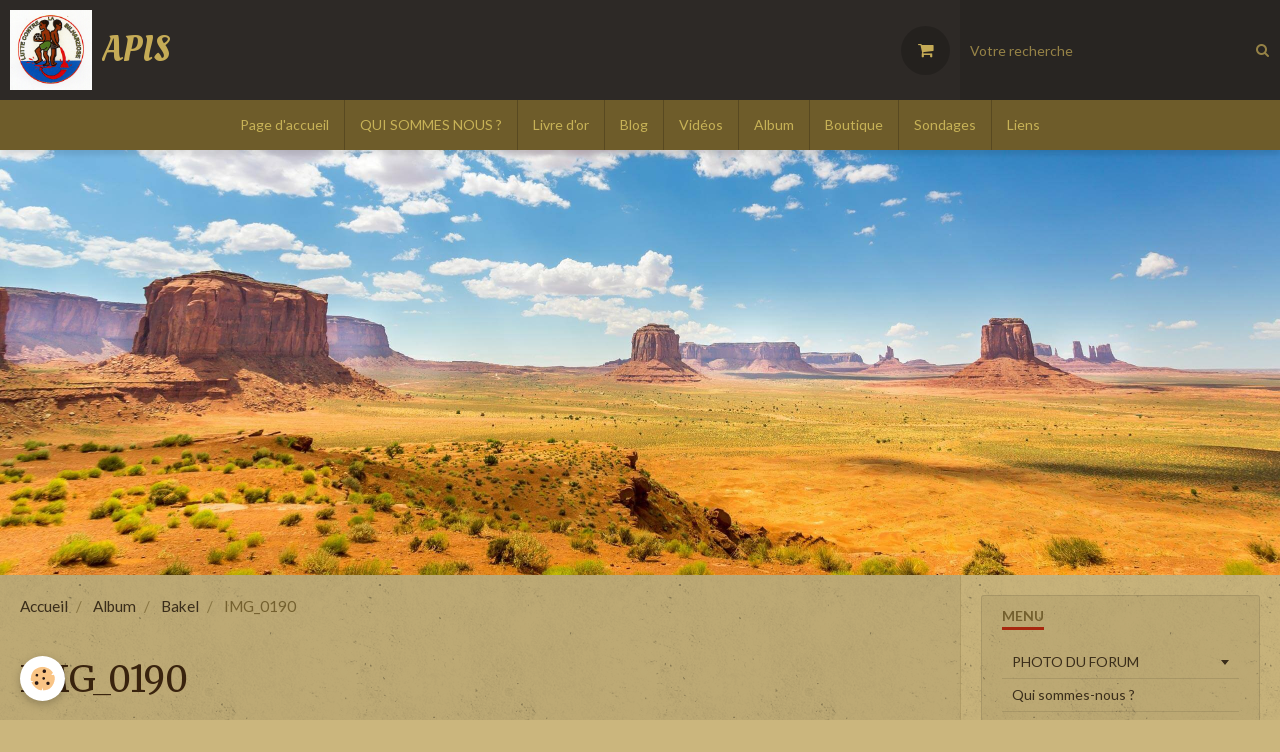

--- FILE ---
content_type: text/html; charset=UTF-8
request_url: http://www.apis27.com/album/bakel/img-0190.html
body_size: 50259
content:
        
    
<!DOCTYPE html>
<html lang="fr" class="with-sidebar">
    <head>
        <title>IMG_0190</title>
        <!-- blogger / browser -->
<meta http-equiv="Content-Type" content="text/html; charset=utf-8">
<!--[if IE]>
<meta http-equiv="X-UA-Compatible" content="IE=edge">
<![endif]-->
<meta name="viewport" content="width=device-width, initial-scale=1, maximum-scale=1.0, user-scalable=no">
<meta name="msapplication-tap-highlight" content="no">
  <link rel="image_src" href="http://www.apis27.com/medias/album/img-0190.jpg" />
  <meta property="og:image" content="http://www.apis27.com/medias/album/img-0190.jpg" />
  <link rel="canonical" href="http://www.apis27.com/album/bakel/img-0190.html">
<meta name="generator" content="e-monsite (e-monsite.com)">







                <meta name="apple-mobile-web-app-capable" content="yes">
        <meta name="apple-mobile-web-app-status-bar-style" content="black-translucent">

                
                                    
                                    
                                     
                                                                                                                    
            <link href="https://fonts.googleapis.com/css?family=Lato:300,400,700%7CMerriweather:300,400,700%7COleo%20Script:300,400,700&display=swap" rel="stylesheet">
        
        <link href="https://maxcdn.bootstrapcdn.com/font-awesome/4.7.0/css/font-awesome.min.css" rel="stylesheet">
        <link href="//www.apis27.com/themes/combined.css?v=6_1646067834_48" rel="stylesheet">

        <!-- EMS FRAMEWORK -->
        <script src="//www.apis27.com/medias/static/themes/ems_framework/js/jquery.min.js"></script>
        <!-- HTML5 shim and Respond.js for IE8 support of HTML5 elements and media queries -->
        <!--[if lt IE 9]>
        <script src="//www.apis27.com/medias/static/themes/ems_framework/js/html5shiv.min.js"></script>
        <script src="//www.apis27.com/medias/static/themes/ems_framework/js/respond.min.js"></script>
        <![endif]-->

        <script src="//www.apis27.com/medias/static/themes/ems_framework/js/ems-framework.min.js?v=2072"></script>

        <script src="http://www.apis27.com/themes/content.js?v=6_1646067834_48&lang=fr"></script>

            <script src="//www.apis27.com/medias/static/js/rgpd-cookies/jquery.rgpd-cookies.js?v=2072"></script>
    <script>
                                    $(document).ready(function() {
            $.RGPDCookies({
                theme: 'ems_framework',
                site: 'www.apis27.com',
                privacy_policy_link: '/about/privacypolicy/',
                cookies: [{"id":null,"favicon_url":"https:\/\/ssl.gstatic.com\/analytics\/20210414-01\/app\/static\/analytics_standard_icon.png","enabled":true,"model":"google_analytics","title":"Google Analytics","short_description":"Permet d'analyser les statistiques de consultation de notre site","long_description":"Indispensable pour piloter notre site internet, il permet de mesurer des indicateurs comme l\u2019affluence, les produits les plus consult\u00e9s, ou encore la r\u00e9partition g\u00e9ographique des visiteurs.","privacy_policy_url":"https:\/\/support.google.com\/analytics\/answer\/6004245?hl=fr","slug":"google-analytics"},{"id":null,"favicon_url":"","enabled":true,"model":"addthis","title":"AddThis","short_description":"Partage social","long_description":"Nous utilisons cet outil afin de vous proposer des liens de partage vers des plateformes tiers comme Twitter, Facebook, etc.","privacy_policy_url":"https:\/\/www.oracle.com\/legal\/privacy\/addthis-privacy-policy.html","slug":"addthis"}],
                modal_title: 'Gestion\u0020des\u0020cookies',
                modal_description: 'd\u00E9pose\u0020des\u0020cookies\u0020pour\u0020am\u00E9liorer\u0020votre\u0020exp\u00E9rience\u0020de\u0020navigation,\nmesurer\u0020l\u0027audience\u0020du\u0020site\u0020internet,\u0020afficher\u0020des\u0020publicit\u00E9s\u0020personnalis\u00E9es,\nr\u00E9aliser\u0020des\u0020campagnes\u0020cibl\u00E9es\u0020et\u0020personnaliser\u0020l\u0027interface\u0020du\u0020site.',
                privacy_policy_label: 'Consulter\u0020la\u0020politique\u0020de\u0020confidentialit\u00E9',
                check_all_label: 'Tout\u0020cocher',
                refuse_button: 'Refuser',
                settings_button: 'Param\u00E9trer',
                accept_button: 'Accepter',
                callback: function() {
                    // website google analytics case (with gtag), consent "on the fly"
                    if ('gtag' in window && typeof window.gtag === 'function') {
                        if (window.jsCookie.get('rgpd-cookie-google-analytics') === undefined
                            || window.jsCookie.get('rgpd-cookie-google-analytics') === '0') {
                            gtag('consent', 'update', {
                                'ad_storage': 'denied',
                                'analytics_storage': 'denied'
                            });
                        } else {
                            gtag('consent', 'update', {
                                'ad_storage': 'granted',
                                'analytics_storage': 'granted'
                            });
                        }
                    }
                }
            });
        });
    </script>

        <script async src="https://www.googletagmanager.com/gtag/js?id=G-4VN4372P6E"></script>
<script>
    window.dataLayer = window.dataLayer || [];
    function gtag(){dataLayer.push(arguments);}
    
    gtag('consent', 'default', {
        'ad_storage': 'denied',
        'analytics_storage': 'denied'
    });
    
    gtag('js', new Date());
    gtag('config', 'G-4VN4372P6E');
</script>

                <script type="application/ld+json">
    {
        "@context" : "https://schema.org/",
        "@type" : "WebSite",
        "name" : "APIS",
        "url" : "http://www.apis27.com/"
    }
</script>
            </head>
    <body id="album_run_bakel_img-0190" class="default">
        

        
        <!-- HEADER -->
                        
        <header id="header">
            <div id="header-container" data-align="center">
                                <button type="button" class="btn btn-link fadeIn navbar-toggle">
                    <span class="icon-bar"></span>
                </button>
                
                                <a class="brand fadeIn" href="http://www.apis27.com/" data-direction="horizontal">
                                        <img src="http://www.apis27.com/medias/site/logos/logo-pour-broderie.jpg" alt="apisbakel" class="logo hidden-phone">
                                                            <span class="brand-titles">
                        <span class="brand-title">APIS</span>
                                            </span>
                                    </a>
                
                
                                <div class="quick-access">
                    
                                                                                                                        <div class="quick-access-btn hidden-desktop" data-content="search">
                            <button type="button" class="btn btn-link">
                                <i class="fa fa-search"></i>
                            </button>
                            <div class="quick-access-tooltip">
                                <form method="get" action="http://www.apis27.com/search/site/" class="header-search-form">
                                    <div class="input-group">
                                        <input type="text" name="q" value="" placeholder="Votre recherche" pattern=".{3,}" required title="Seuls les mots de plus de deux caractères sont pris en compte lors de la recherche.">
                                        <div class="input-group-btn">
                                            <button type="submit" class="btn btn-primary">
                                                <i class="fa fa-search"></i>
                                            </button>
                                    	</div>
                                    </div>
                                </form>
                            </div>
                        </div>
                    
                                        <div class="quick-access-btn visible-desktop" data-id="widget_cart" data-content="cart">
                        <button type="button" class="btn btn-link cart-toggle">
                            <i class="fa fa-shopping-cart"></i>
                            <span class="badge bg-warning hide" data-role="cart-count">0</span>
                        </button>
                        <div class="quick-access-tooltip" data-role="widget-content">                        </div>
                    </div>
                    
                                    </div>
                
                                <div class="header-search visible-desktop">
                    <form method="get" action="http://www.apis27.com/search/site/" class="quick-access-form">
                        <div class="input-group">
                            <input type="text" name="q" value="" placeholder="Votre recherche" pattern=".{3,}" required title="Seuls les mots de plus de deux caractères sont pris en compte lors de la recherche.">
                            <div class="input-group-btn">
                				<button type="submit" class="btn btn-link">
                                    <i class="fa fa-search"></i>
                                </button>
                			</div>
                        </div>
                    </form>
                </div>
                            </div>
        </header>
        <!-- //HEADER -->

        
        
                <!-- MENU -->
        <div id="menu-wrapper" class="horizontal" data-opening="y">
                        <nav id="menu" class="navbar">
                
                                <ul class="nav hidden-desktop">
                                        <li>
                        <a href="http://www.apis27.com/boutique/do/cart/">
                            <i class="fa fa-shopping-cart"></i> Panier
                            <span class="badge bg-warning" data-role="cart-count">&nbsp;</span>
                        </a>
                    </li>
                    <li>
                        <a href="http://www.apis27.com/boutique/do/account">
                            <i class="fa fa-user"></i> Votre compte
                        </a>
                    </li>
                    
                                    </ul>
                
                                    <ul class="nav navbar-nav">
                    <li>
                <a href="http://www.apis27.com/">
                                        Page d'accueil
                </a>
                            </li>
                    <li>
                <a href="http://www.apis27.com/agenda/">
                                        QUI SOMMES NOUS ?
                </a>
                            </li>
                    <li>
                <a href="http://www.apis27.com/livre-d-or/">
                                        Livre d'or
                </a>
                            </li>
                    <li>
                <a href="http://www.apis27.com/blog">
                                        Blog
                </a>
                            </li>
                    <li>
                <a href="http://www.apis27.com/videos/">
                                        Vidéos
                </a>
                            </li>
                    <li>
                <a href="http://www.apis27.com/album">
                                        Album
                </a>
                            </li>
                    <li>
                <a href="http://www.apis27.com/boutique">
                                        Boutique
                </a>
                            </li>
                    <li>
                <a href="http://www.apis27.com/sondages">
                                        Sondages
                </a>
                            </li>
                    <li>
                <a href="http://www.apis27.com/liens">
                                        Liens
                </a>
                            </li>
            </ul>

                
                            </nav>
        </div>
        <!-- //MENU -->
        
                <!-- COVER -->
        <div id="cover-wrapper">
                                        <img src="/medias/static/themes/blogger/browser/cover.jpg" alt="APIS">
                    </div>
        <!-- //COVER -->
        
        
        <!-- WRAPPER -->
                        <div id="wrapper">
            
            <div id="main" data-order="1" data-order-phone="1">
                                                       <ol class="breadcrumb">
                  <li>
            <a href="http://www.apis27.com/">Accueil</a>
        </li>
                        <li>
            <a href="http://www.apis27.com/album/">Album</a>
        </li>
                        <li>
            <a href="http://www.apis27.com/album/bakel/">Bakel</a>
        </li>
                        <li class="active">
            IMG_0190
         </li>
            </ol>
                
                                                                    
                                                                    
                                
                                
                                <div class="view view-album" id="view-item" data-category="bakel" data-id-album="500838f590e95a16a95531db">
    <h1 class="view-title">IMG_0190</h1>
    <div id="site-module" class="site-module" data-itemid="50043eeabc635a16793b8f5d" data-siteid="50043e33e6035a16793b74dc"></div>

    

    <p class="text-center">
        <img src="http://www.apis27.com/medias/album/img-0190.jpg" alt="IMG_0190">
    </p>

    <ul class="category-navigation">
        <li>
                            <a href="http://www.apis27.com/album/bakel/img-0188.html" class="btn btn-default">
                    <i class="fa fa-angle-left fa-lg"></i>
                    <img src="http://www.apis27.com/medias/album/img-0188.jpg?fx=c_50_50" width="50" alt="">
                </a>
                    </li>

        <li>
            <a href="http://www.apis27.com/album/bakel/" class="btn btn-small btn-default">Retour</a>
        </li>

        <li>
                            <a href="http://www.apis27.com/album/bakel/img-0191.html" class="btn btn-default">
                    <img src="http://www.apis27.com/medias/album/img-0191.jpg?fx=c_50_50" width="50" alt="">
                    <i class="fa fa-angle-right fa-lg"></i>
                </a>
                    </li>
    </ul>

    

<div class="plugins">
               <div id="social-50043e343b685a16793b12dc" class="plugin" data-plugin="social">
    <div class="a2a_kit a2a_kit_size_32 a2a_default_style">
        <a class="a2a_dd" href="https://www.addtoany.com/share"></a>
        <a class="a2a_button_facebook"></a>
        <a class="a2a_button_twitter"></a>
        <a class="a2a_button_email"></a>
    </div>
    <script>
        var a2a_config = a2a_config || {};
        a2a_config.onclick = 1;
        a2a_config.locale = "fr";
    </script>
    <script async src="https://static.addtoany.com/menu/page.js"></script>
</div>    
    
    </div>
</div>

            </div>

                        <div id="sidebar" class="sidebar" data-order="2" data-order-phone="2">
                <div id="sidebar-inner">
                                                                                                                                                                                                        <div class="widget" data-id="widget_page_category">
                                    
<div class="widget-title">
    
        <span>
            Menu
        </span>  

        
</div>

                                                                            <div id="widget1" class="widget-content" data-role="widget-content">
                                                    <ul class="nav nav-list" data-addon="pages">
                                <li data-category="photo-du-forum" class="subnav">
                <a href="http://www.apis27.com/pages/photo-du-forum/" class="subnav-toggle" data-toggle="subnav">
                    PHOTO DU FORUM
                                    </a>
                                <ul class="nav subnav-menu">
                                                            <li data-category="photo-du-forum">
                        <a href="http://www.apis27.com/pages/photo-du-forum/forum-des-associations.html">
                            VILLAGE DES ASSOCIATIONS
                                                    </a>
                    </li>
                                    </ul>
                            </li>
                          
                                <li>
                <a href="http://www.apis27.com/pages/presentation-de.html">
                    Qui sommes-nous ?
                                    </a>
            </li>
                        <li>
                <a href="http://www.apis27.com/pages/ou-sommes-nous.html">
                    Où sommes-nous ?
                                    </a>
            </li>
                        <li>
                <a href="http://www.apis27.com/pages/les-actions-de-nom-structure.html">
                    Les actions
                                    </a>
            </li>
                        <li>
                <a href="http://www.apis27.com/pages/historique-de-nom-structure.html">
                    Historique
                                    </a>
            </li>
                        <li>
                <a href="http://www.apis27.com/pages/conseil-administration.html">
                    Le bureau
                                    </a>
            </li>
                        <li>
                <a href="http://www.apis27.com/pages/la-schistosomiase-bilharziose.html">
                    La Schistosomiase (Bilharziose
                                    </a>
            </li>
                        <li>
                <a href="http://www.apis27.com/pages/apis-press-book.html">
                    APIS Press-book
                                    </a>
            </li>
                        <li>
                <a href="http://www.apis27.com/pages/aricles-de-presses.html">
                    Aricles de Presses
                                    </a>
            </li>
                        <li>
                <a href="http://www.apis27.com/pages/page.html">
                    SOUM
                                    </a>
            </li>
                        <li>
                <a href="http://www.apis27.com/pages/misola-bakel.html">
                    BAMISA Bakel
                                    </a>
            </li>
                        <li>
                <a href="http://www.apis27.com/pages/presses-africaine.html">
                    PRESSE  SENEGALAISE
                                    </a>
            </li>
                        <li>
                <a href="http://www.apis27.com/pages/misola.html">
                    BAMISA
                                    </a>
            </li>
                        <li>
                <a href="http://www.apis27.com/pages/mission-2012.html">
                    Mission 2012
                                    </a>
            </li>
                        <li>
                <a href="http://www.apis27.com/pages/soum-2012.html">
                    Soum 2012
                                    </a>
            </li>
                        <li>
                <a href="http://www.apis27.com/pages/don-de-materiel-scolaire-aux-ecoles-de-alahina-et-gouniang.html">
                    Don de matériel scolaire aux é
                                    </a>
            </li>
                        <li>
                <a href="http://www.apis27.com/pages/dons-et-subventions.html">
                    DONS ET SUBVENTIONS
                                    </a>
            </li>
                        <li>
                <a href="http://www.apis27.com/pages/soum-2014.html">
                    Soum 2014
                                    </a>
            </li>
                        <li>
                <a href="http://www.apis27.com/pages/remerciements.html">
                    REMERCIEMENTS
                                    </a>
            </li>
                        <li data-category="photo-du-forum">
                <a href="http://www.apis27.com/pages/photo-du-forum/forum-des-associations.html">
                    VILLAGE DES ASSOCIATIONS
                                    </a>
            </li>
                        <li>
                <a href="http://www.apis27.com/pages/editions.html">
                    ARTICLES DE PRESSE 2017-2018
                                    </a>
            </li>
                        </ul>
    

                                        </div>
                                                                    </div>
                                                                                                                                                                                                                                                                                                                                                                                                <div class="widget" data-id="widget_event_comingup">
                                    
<div class="widget-title">
    
        <span>
            Événements à venir
        </span>  

        
</div>

                                                                            <div id="widget2" class="widget-content" data-role="widget-content">
                                                <span class="text-muted">Aucun évènement à afficher.</span>

                                        </div>
                                                                    </div>
                                                                                                                                                                                                                                                                                                                                    <div class="widget" data-id="widget_event_categories">
                                    
<div class="widget-title">
    
        <span>
            Agenda
        </span>  

        
</div>

                                                                            <div id="widget3" class="widget-content" data-role="widget-content">
                                            <ul class="nav nav-list" data-addon="agenda">
            <li>
            <a href="http://www.apis27.com/agenda/">QUI SOMMES NOUS ?</a>
        </li>
    </ul>

                                        </div>
                                                                    </div>
                                                                                                                                                                                                                                                                                                                                    <div class="widget" data-id="widget_guestbook_last">
                                    
<div class="widget-title">
    
        <span>
            Livre d'or
        </span>  

        
</div>

                                                                            <div id="widget4" class="widget-content" data-role="widget-content">
                                                <p class="text-muted"></p>
<p>
    <a href="http://www.apis27.com/livre-d-or/" class="btn btn-link">Tous les messages</a>
</p>
                                        </div>
                                                                    </div>
                                                                                                                                                                                                                                                                                                                                    <div class="widget" data-id="widget_blogpost_last">
                                    
<div class="widget-title">
    
        <span>
            Derniers billets
        </span>  

        
</div>

                                                                            <div id="widget5" class="widget-content" data-role="widget-content">
                                                    <ul class="nav nav-list" data-addon="blog">
                <li>
            <a href="http://www.apis27.com/blog/nouveau-site-internet.html">Nouveau site Internet pour APIS</a>
        </li>
            </ul>
    
                                        </div>
                                                                    </div>
                                                                                                                                                                                                                                                                                                                                    <div class="widget" data-id="widget_videos_last">
                                    
<div class="widget-title">
    
        <span>
            Vidéos récentes
        </span>  

        
</div>

                                                                            <div id="widget6" class="widget-content" data-role="widget-content">
                                                    <ul class="media-list media-stacked" data-addon="videos">
                    <li class="media" data-category="autres">
                                    <div class="media-object">
                        <a href="http://www.apis27.com/videos/autres/faune-senegal.html">
                                                                                        <img src="http://i1.ytimg.com/vi/-TMmOM4905k/default.jpg" alt="Faune Sénégal" width="50">
                                                    </a>
                    </div>
                                <div class="media-body">
                                            <p class="media-heading"><a href="http://www.apis27.com/videos/autres/faune-senegal.html">Faune Sénégal</a></p>
                                                        </div>
            </li>
                    <li class="media" data-category="misola">
                                    <div class="media-object">
                        <a href="http://www.apis27.com/videos/misola/bakel-2014.html">
                                                                                        <img src="http://i1.ytimg.com/vi/yhfM5RQ4W1w/default.jpg" alt="Bakel 2014" width="50">
                                                    </a>
                    </div>
                                <div class="media-body">
                                            <p class="media-heading"><a href="http://www.apis27.com/videos/misola/bakel-2014.html">Bakel 2014</a></p>
                                                        </div>
            </li>
                    <li class="media" data-category="autres">
                                    <div class="media-object">
                        <a href="http://www.apis27.com/videos/autres/enfants-sous-la-pluie-senegal.html">
                                                                                        <img src="http://i1.ytimg.com/vi/g7j8bh42DkE/default.jpg" alt="Enfants sous la pluie Sénégal" width="50">
                                                    </a>
                    </div>
                                <div class="media-body">
                                            <p class="media-heading"><a href="http://www.apis27.com/videos/autres/enfants-sous-la-pluie-senegal.html">Enfants sous la pluie Sénégal</a></p>
                                                        </div>
            </li>
                    <li class="media" data-category="apis">
                                    <div class="media-object">
                        <a href="http://www.apis27.com/videos/apis/mission-bilharziose-novembre-2012.html">
                                                                                        <img src="http://i1.ytimg.com/vi/To4NQOcKsrQ/default.jpg" alt="Mission Bilharziose Novembre 2012" width="50">
                                                    </a>
                    </div>
                                <div class="media-body">
                                            <p class="media-heading"><a href="http://www.apis27.com/videos/apis/mission-bilharziose-novembre-2012.html">Mission Bilharziose Novembre 2012</a></p>
                                                        </div>
            </li>
                    <li class="media" data-category="autres">
                                    <div class="media-object">
                        <a href="http://www.apis27.com/videos/autres/sur-la-route-de-tamba.html">
                                                                                        <img src="http://i1.ytimg.com/vi/yytzRHPQYFI/default.jpg" alt="Sur la route de Tamba" width="50">
                                                    </a>
                    </div>
                                <div class="media-body">
                                            <p class="media-heading"><a href="http://www.apis27.com/videos/autres/sur-la-route-de-tamba.html">Sur la route de Tamba</a></p>
                                                        </div>
            </li>
                    <li class="media" data-category="autres">
                                    <div class="media-object">
                        <a href="http://www.apis27.com/videos/autres/kedougou-chercheurs-d-or.html">
                                                                                        <img src="http://i1.ytimg.com/vi/pHBFAv7hxwU/default.jpg" alt="Kédougou chercheurs d'or" width="50">
                                                    </a>
                    </div>
                                <div class="media-body">
                                            <p class="media-heading"><a href="http://www.apis27.com/videos/autres/kedougou-chercheurs-d-or.html">Kédougou chercheurs d'or</a></p>
                                                        </div>
            </li>
                    <li class="media" data-category="autres">
                                    <div class="media-object">
                        <a href="http://www.apis27.com/videos/autres/villages-du-senegal1.html">
                                                                                        <img src="http://i1.ytimg.com/vi/EN5BicFwIfI/default.jpg" alt="Villages du Sénégal1" width="50">
                                                    </a>
                    </div>
                                <div class="media-body">
                                            <p class="media-heading"><a href="http://www.apis27.com/videos/autres/villages-du-senegal1.html">Villages du Sénégal1</a></p>
                                                        </div>
            </li>
                    <li class="media" data-category="autres">
                                    <div class="media-object">
                        <a href="http://www.apis27.com/videos/autres/ferronnier-de-tourime-mpg.html">
                                                                                        <img src="http://i1.ytimg.com/vi/CoIMSTWjabk/default.jpg" alt="Ferronnier de Tourimé.mpg" width="50">
                                                    </a>
                    </div>
                                <div class="media-body">
                                            <p class="media-heading"><a href="http://www.apis27.com/videos/autres/ferronnier-de-tourime-mpg.html">Ferronnier de Tourimé.mpg</a></p>
                                                        </div>
            </li>
            </ul>

                                        </div>
                                                                    </div>
                                                                                                                                                                                                                                                                                                                                    <div class="widget" data-id="widget_videos_categories">
                                    
<div class="widget-title">
    
        <span>
            Vidéos
        </span>  

        
</div>

                                                                            <div id="widget7" class="widget-content" data-role="widget-content">
                                            <ul class="nav nav-list" data-addon="videos">
                    <li data-category="misola">
            <a href="http://www.apis27.com/videos/misola/">BAMISA</a>
        </li>
                <li data-category="apis">
            <a href="http://www.apis27.com/videos/apis/">APIS</a>
        </li>
                <li data-category="autres">
            <a href="http://www.apis27.com/videos/autres/">Autres</a>
        </li>
                <li data-category="theatre">
            <a href="http://www.apis27.com/videos/theatre/">Théâtre</a>
        </li>
            </ul>
                                        </div>
                                                                    </div>
                                                                                                                                                                                                                                                                                                                                    <div class="widget" data-id="widget_image_categories">
                                    
<div class="widget-title">
    
        <span>
            Album photos
        </span>  

        
</div>

                                                                            <div id="widget8" class="widget-content" data-role="widget-content">
                                            <ul class="nav nav-list" data-addon="album">
            <li data-category="soum">
        <a href="http://www.apis27.com/album/soum/">SOUM</a>
    </li>
        <li data-category="soum-2014">
        <a href="http://www.apis27.com/album/soum-2014/">Soum 2014</a>
    </li>
        <li data-category="mission-bilharziose">
        <a href="http://www.apis27.com/album/mission-bilharziose/">Mission Bilharziose</a>
    </li>
        <li data-category="misola">
        <a href="http://www.apis27.com/album/misola/">BAMISA</a>
    </li>
        <li data-category="soum-2012">
        <a href="http://www.apis27.com/album/soum-2012/">SOUM 2012</a>
    </li>
        <li data-category="bakel">
        <a href="http://www.apis27.com/album/bakel/">Bakel</a>
    </li>
        <li data-category="mission-2012">
        <a href="http://www.apis27.com/album/mission-2012/">Mission 2012</a>
    </li>
        <li data-category="dons-de-materiel-scolaire-2012">
        <a href="http://www.apis27.com/album/dons-de-materiel-scolaire-2012/">Dons du Lycée St Adjutor de matériel scolaire 2012</a>
    </li>
        <li data-category="oscar-2013">
        <a href="http://www.apis27.com/album/oscar-2013/">theatre 2013</a>
    </li>
        <li data-category="les-lotos-au-virolet-a-saint-marcel">
        <a href="http://www.apis27.com/album/les-lotos-au-virolet-a-saint-marcel/">LES LOTOS AU VIROLET A SAINT-MARCEL</a>
    </li>
        </ul>

                                        </div>
                                                                    </div>
                                                                                                                                                                                                                                                                                                                                    <div class="widget" data-id="widget_image_last">
                                    
<div class="widget-title">
    
        <span>
            Dernières photos
        </span>  

        
</div>

                                                                            <div id="widget9" class="widget-content" data-role="widget-content">
                                            <ul class="media-list media-thumbnails" data-addon="album">
           <li class="media" data-category="les-lotos-au-virolet-a-saint-marcel">
            <div class="media-object">
                <a href="http://www.apis27.com/album/les-lotos-au-virolet-a-saint-marcel/dscf2959.html">
                                            <img src="http://www.apis27.com/medias/album/dscf2959.jpg?fx=c_400_400" alt="SAMEDI 15 OCTOBRE 2016" width="400">
                                    </a>
            </div>
        </li>
           <li class="media" data-category="les-lotos-au-virolet-a-saint-marcel">
            <div class="media-object">
                <a href="http://www.apis27.com/album/les-lotos-au-virolet-a-saint-marcel/dscf2960.html">
                                            <img src="http://www.apis27.com/medias/album/dscf2960.jpg?fx=c_400_400" alt="SAMEDI 15 OCTOBRE" width="400">
                                    </a>
            </div>
        </li>
           <li class="media" data-category="les-lotos-au-virolet-a-saint-marcel">
            <div class="media-object">
                <a href="http://www.apis27.com/album/les-lotos-au-virolet-a-saint-marcel/dscf2941.html">
                                            <img src="http://www.apis27.com/medias/album/dscf2941.jpg?fx=c_400_400" alt="LA CAISSE" width="400">
                                    </a>
            </div>
        </li>
           <li class="media" data-category="les-lotos-au-virolet-a-saint-marcel">
            <div class="media-object">
                <a href="http://www.apis27.com/album/les-lotos-au-virolet-a-saint-marcel/dscf2996.html">
                                            <img src="http://www.apis27.com/medias/album/dscf2996.jpg?fx=c_400_400" alt="SUR SCENE" width="400">
                                    </a>
            </div>
        </li>
           <li class="media" data-category="les-lotos-au-virolet-a-saint-marcel">
            <div class="media-object">
                <a href="http://www.apis27.com/album/les-lotos-au-virolet-a-saint-marcel/dscf2995.html">
                                            <img src="http://www.apis27.com/medias/album/dscf2995.jpg?fx=c_400_400" alt="DIMANCHE 16 OCTOBRE 2016" width="400">
                                    </a>
            </div>
        </li>
           <li class="media">
            <div class="media-object">
                <a href="http://www.apis27.com/album/dscf2963.html">
                                            <img src="http://www.apis27.com/medias/album/dscf2963.jpg?fx=c_400_400" alt="LOTO DU SAMEDI 15 OCTOBRE 2016 AU VIROLET A ST MARCEL" width="400">
                                    </a>
            </div>
        </li>
           <li class="media">
            <div class="media-object">
                <a href="http://www.apis27.com/album/dscf2991.html">
                                            <img src="http://www.apis27.com/medias/album/dscf2991.jpg?fx=c_400_400" alt="LOTO DIMANCHE 16 OCTOBRE AU VIROLET A ST MARCEL" width="400">
                                    </a>
            </div>
        </li>
           <li class="media" data-category="soum-2014">
            <div class="media-object">
                <a href="http://www.apis27.com/album/soum-2014/img-9877.html">
                                            <img src="http://www.apis27.com/medias/album/img-9877.jpg?fx=c_400_400" alt="IMG_9877" width="400">
                                    </a>
            </div>
        </li>
   </ul>

                                        </div>
                                                                    </div>
                                                                                                                                                                                                                                                                                                                                    <div class="widget" data-id="widget_product_last">
                                    
<div class="widget-title">
    
        <span>
            Nouveautés
        </span>  

        
</div>

                                                                            <div id="widget10" class="widget-content" data-role="widget-content">
                                                <span class="text-muted">Aucun produit à afficher</span>

                                        </div>
                                                                    </div>
                                                                                                                                                                                                                                                                                                                                    <div class="widget" data-id="widget_poll_item">
                                    
<div class="widget-title">
    
        <span>
            Sondage
        </span>  

        
</div>

                                                                            <div id="widget11" class="widget-content" data-role="widget-content">
                                                    <form method="post" action="http://www.apis27.com/sondages/le-site-a-t-il-repondu-a-vos-questions.html">
                <p class="media-heading">Le site a-t-il répondu à vos questions</p>
                <div class="control-group control-type-radio has-required">
            <span class="as-label hide">Le site a-t-il répondu à vos questions</span>
            <div class="controls">
                                <label class="radio" for="answer_1">
                        <input name="chart_answer" value="5dee7f6aa26b5a46af60e999" id="answer_1" type="radio"> oui
                    </label>
                                <label class="radio" for="answer_2">
                        <input name="chart_answer" value="5dee7f6aa2ac5a46af60f482" id="answer_2" type="radio"> non
                    </label>
                        </div>
        </div>
        <div class="control-group form-actions">
            <div class="controls">
                <button type="submit" class="btn btn-primary" value="1" name="submit_poll">Voter</button>
                <button type="submit" class="btn btn-default" value="1" name="see_result">Voir les résultats</button>
            </div>
        </div>
    </form>

                                        </div>
                                                                    </div>
                                                                                                                                                                                                                                                                                                                                    <div class="widget" data-id="widget_link_all">
                                    
<div class="widget-title">
    
        <span>
            Partenaires
        </span>  

        
</div>

                                                                            <div id="widget12" class="widget-content" data-role="widget-content">
                                            <ul class="menu">
         <li class="odd_item"><a href="http://www.e-monsite.com/pages/idees-creation-site/creer-un-site-association.html" title="Faire le site d'une association" class="menu_item" onclick="window.open(this.href);return false;">Faire le site d'une association</a></li>
         <li class="even_item"><a href="http://www.associations.gouv.fr/" title="Associations.gouv.fr" class="menu_item" onclick="window.open(this.href);return false;">Associations.gouv.fr</a></li>
         <li class="odd_item"><a href="http://www.bamisagora.org" title="BAMISA" class="menu_item" onclick="window.open(this.href);return false;">BAMISA</a></li>
         <li class="even_item"><a href="http://www.saint-marcel27.fr/" title="Mairie de Saint Marcel" class="menu_item" onclick="window.open(this.href);return false;">Mairie de Saint Marcel</a></li>
         <li class="odd_item"><a href="http://www.hautenormandie.fr/" title="Région haute Normandie" class="menu_item" onclick="window.open(this.href);return false;">Région haute Normandie</a></li>
         <li class="even_item"><a href="http://www.who.int/mediacentre/factsheets/fs115/fr/index.html" title="OMS Bilharziose" class="menu_item" onclick="window.open(this.href);return false;">OMS Bilharziose</a></li>
         <li class="odd_item"><a href="http://www.campingdelarros.com" title="LE CAMPING DE L'ARROS" class="menu_item" onclick="window.open(this.href);return false;">LE CAMPING DE L'ARROS</a></li>
   </ul>

                                        </div>
                                                                    </div>
                                                                                                                                                                                                                                                                                                                                    <div class="widget" data-id="widget_page_category">
                                    
<div class="widget-title">
    
            <a href="http://www.apis27.com/pages/photo-du-forum/">
        <span>
            PHOTO DU FORUM
        </span>  

            </a>
        
</div>

                                                                            <div id="widget13" class="widget-content" data-role="widget-content">
                                                    <ul class="nav nav-list" data-addon="pages">
              
                                <li data-category="photo-du-forum">
                <a href="http://www.apis27.com/pages/photo-du-forum/forum-des-associations.html">
                    VILLAGE DES ASSOCIATIONS
                                    </a>
            </li>
                        </ul>
    

                                        </div>
                                                                    </div>
                                                                                                                                                                                    </div>
            </div>
                    </div>
        <!-- //WRAPPER -->

                 <!-- SOCIAL LINKS -->
                                                            <!-- //SOCIAL LINKS -->
        
                <!-- FOOTER -->
        <footer id="footer">
            <div class="container">
                                <div id="footer-extras" class="row">
                                                            <div class="column column4" id="column-newsletter">
                        <form action="http://www.apis27.com/newsletters/subscribe" method="post">
                            <div class="control-group control-type-email has-required">
                                <span class="as-label hide">E-mail</span>
                                <div class="input-group">
                                    <div class="input-group-addon">
                            			<i class="fa fa-envelope-o"></i>
                        			</div>
                                    <input id="email" type="email" name="email" value="" placeholder="Newsletter">
                                    <div class="input-group-btn">
                                        <input class="btn btn-primary" type="submit" value="OK">
                                    </div>
                                </div>
                            </div>
                        </form>
                    </div>
                                                                                                                                                <div class="column column4" id="column-social">
                                            </div>
                                    </div>
                
                
                            </div>
        </footer>
        <!-- //FOOTER -->
        
        <!-- SCROLLTOP -->
        <span id="scrollToTop"><i class="fa fa-chevron-up"></i></span>

        
        
        <script src="//www.apis27.com/medias/static/themes/ems_framework/js/jquery.mobile.custom.min.js"></script>
        <script src="//www.apis27.com/medias/static/themes/ems_framework/js/jquery.zoom.min.js"></script>
        <script src="//www.apis27.com/medias/static/themes/ems_framework/js/masonry.pkgd.min.js"></script>
        <script src="//www.apis27.com/medias/static/themes/ems_framework/js/imagesloaded.pkgd.min.js"></script>
        <script src="//www.apis27.com/medias/static/themes/ems_framework/js/imagelightbox.min.js"></script>
        <script src="http://www.apis27.com/themes/custom.js"></script>
                    

 
    
						 	 




    </body>
</html>
